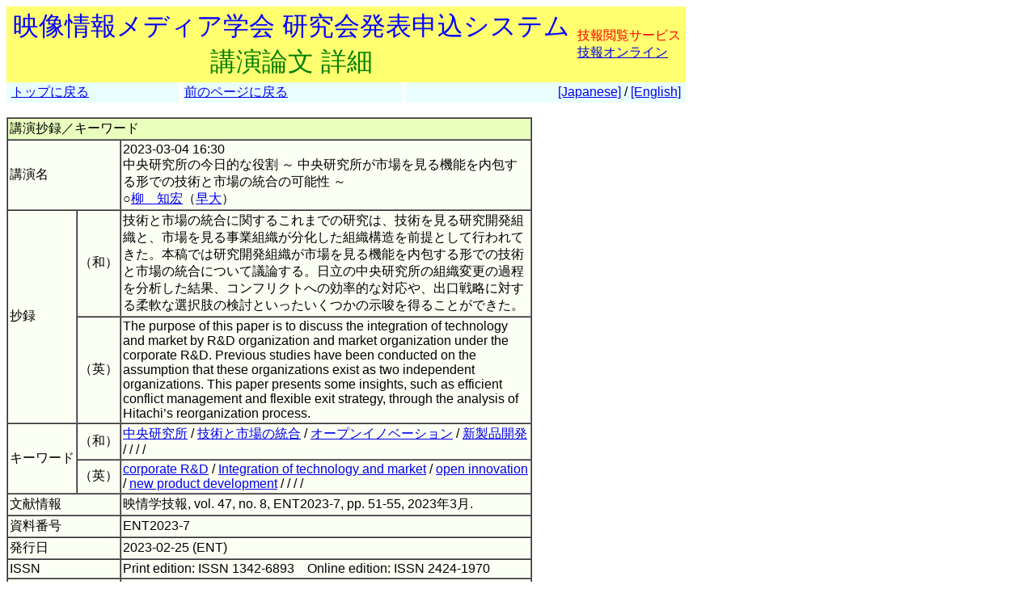

--- FILE ---
content_type: text/html
request_url: https://www.ite.or.jp/ken/paper/20230304bALj/
body_size: 34640
content:
<!DOCTYPE html PUBLIC "-//W3C//DTD HTML 4.01 Transitional//EN">

<html lang="ja">

	<head>
		<meta http-equiv="content-type" content="text/html;charset=UTF-8">
		<meta http-equiv="Content-Language" content="ja" />
		<meta name="generator" content="Adobe Dreamweaver CS3, NOT Academic Edition">
		<meta name="author" content="Team Tsujioka, Osaka City University">
		<meta name="robots" content="">
		<meta name="keywords" content="電子,情報,通信,学会,研究会">
		<title>研究会 - 中央研究所の今日的な役割 ～ 中央研究所が市場を見る機能を内包する形での技術と市場の統合の可能性 ～</title>
		<style type="text/css">body,td,th,input,textarea {font-family: 'MS PGothic',Osaka,Arial,Sans-Serif;}</style>
		<!-- <style type="text/css">body,td,th,input,textarea {font-family: Osaka,'ＭＳ Ｐゴシック','MS PGothic',Sans-Serif;}</style> --> <!-- ORG -->
		<!-- <style type="text/css">body,td,th,input,textarea {font-family: 'メイリオ','Meiryo','ＭＳ Ｐゴシック','MS PGothic',Sans-Serif;}</style> --><!-- Osakaの代わりにメイリオ -->
		<!-- <style type="text/css">body,td,th,input,textarea {font-family: 'ＭＳ Ｐゴシック','MS PGothic',Sans-Serif;}</style> --> <!-- Osaka抜き -->
		<!-- <style type="text/css">body,td,th,input,textarea {font-family: '游ゴシック体',YuGothic,'Yu Gothic','游ゴシック体 Medium','Yu Gothic M','Yu Gothic Medium','ＭＳ Ｐゴシック','MS PGothic',Sans-Serif;}</style> --> <!-- Osakaの代わりに游ゴシック体 -->
<!-- Deblin Core -->
<link rel="schema.DC" href="http://purl.org/dc/elements/1.1/" />
<meta name="DC.title" content="中央研究所の今日的な役割 ～ 中央研究所が市場を見る機能を内包する形での技術と市場の統合の可能性 ～" />
<meta name="DC.creator" content="柳,知宏" />
<meta name="DC.date.issued" scheme="DCTERMS.W3CDTF" content="2023-02-25" />
<meta name="DC.publisher" content="映像情報メディア学会" />
<meta name="DC.relation.ispartof" content="映像情報メディア学会技術報告; 映情学技報" />
<meta name="DC.citation.issn" content="1342-6893; 2424-1970" />
<meta name="DC.citation.volume" content="47" />
<meta name="DC.citation.issue" content="8" />
<meta name="DC.citation.spage" content="51" />
<meta name="DC.citation.epage" content="55" />
<meta name="DC.identifier" content="https://www.ite.or.jp/ken/download/20230304bALj/" />
<meta name="DC.language" content="ja" />
<!-- Google Scholar -->
<meta name="citation_title" content="中央研究所の今日的な役割 ～ 中央研究所が市場を見る機能を内包する形での技術と市場の統合の可能性 ～" />
<meta name="citation_author" content="柳,知宏" />
<meta name="citation_date" content="2023-02-25" />
<meta name="citation_publisher" content="映像情報メディア学会" />
<meta name="citation_journal_title" content="映像情報メディア学会技術報告; 映情学技報" />
<meta name="citation_issn" content="1342-6893; 2424-1970" />
<meta name="citation_volume" content="47" />
<meta name="citation_issue" content="8" />
<meta name="citation_firstpage" content="51" />
<meta name="citation_lastpage" content="55" />
<meta name="citation_pdf_url" content="https://www.ite.or.jp/ken/download/20230304bALj/" />
<meta name="citation_abstract_html_url" content="https://www.ite.or.jp/ken/paper/20230304bALj/" />
<meta name="citation_keywords" content="中央研究所; 技術と市場の統合; オープンイノベーション; 新製品開発; corporate R&D; Integration of technology and market; open innovation; new product development" />
<!-- <meta name="citation_technical_report_number" content="ENT2023-7" /> -->
<!-- <meta name="citation_language" content="ja" /> -->

	<link rel="shortcut icon" href="/ken/images/favicon-ite.ico">
	<link rel="icon" type="image/vnd.microsoft.icon" href="/ken/images/favicon-ite.ico">
	</head>

        <!-- FOR DEBUG: <body bgcolor="#ffffff" onload=send_load_otani_server("","","","","","")> -->
	<body bgcolor="#ffffff">
		
<script type="text/javascript">
<!--
/*
FOR DEBUG:
*/
//-->
</script>
<script type="text/javascript">
<!--
function download_confirm(url,caption)
{
  // program, form1, search
  yesno = confirm("このファイルをダウンロードしてもよろしいですか？" + "\n" + caption);
  if (yesno == true) {
    location.href = url;
  }
}
//-->
</script>
		<table width="840" border="0" cellspacing="0" cellpadding="0">
						<tr>
				<td bgcolor="#ffff6f" height="80">
				<table width="100%"><tr><td align="center"><font size="+3" color="blue">映像情報メディア学会 研究会発表申込システム</font><br>
				<font size="+3" color="green">講演論文 詳細</font></td>
				<td>					<font color="red">技報閲覧サービス</font><br>
                                        <a href="https://www.ite.or.jp/ken/user/index.php?cmd=login&amp;back_url=https%3A%2F%2Fwww.ite.or.jp%2Fken%2Fpaper%2F20230304bALj%2F&amp;lang=">技報オンライン</a>

</td></tr></table>
				</td>
			</tr>
			
			<tr><td>
				<table width="100%" border="0" cellspacing="0" cellpadding="2">
			<tr>
			<td bgcolor="#e9ffff">&nbsp;<a href="https://www.ite.or.jp/ken/program/index.php?layout=&amp;lang=">トップに戻る</a></td>
			<td bgcolor="#ffffff" width="1"></td>
			<td bgcolor="#e9ffff"><a href="javascript:history.back()">前のページに戻る</a></td>
			<td bgcolor="#ffffff" width="1"></td>
			<td align="right" bgcolor="#e9ffff">&nbsp; <a href="https://www.ite.or.jp/ken/paper/20230304bALj/">[Japanese]</a> / <a href="https://www.ite.or.jp/ken/paper/20230304bALj/eng/">[English]</a>&nbsp;</td>
			</tr>
			</table>
			</td></tr>
			<tr>
				<td><br>
					<table width="650" border="1" cellspacing="0" cellpadding="2">
						<tr>
							<td colspan="3" bgcolor="#e9ffbe">講演抄録／キーワード</td>
						</tr>
						<tr>
							<td colspan="2" nowrap bgcolor="#fcfff3">講演名</td>
							<td bgcolor="#fcfff3">2023-03-04 16:30<br>
								
								中央研究所の今日的な役割 ～ 中央研究所が市場を見る機能を内包する形での技術と市場の統合の可能性 ～<br>○<a href="https://www.ite.or.jp/ken/search/index.php?search_mode=form&amp;year=39&amp;psort=1&amp;pskey=author%3A%22%E6%9F%B3+%E7%9F%A5%E5%AE%8F%22&amp;ps2=1&amp;layout=&amp;lang=&amp;term=AUTHOR" target="">柳　知宏</a>（<a href="https://www.ite.or.jp/ken/search/index.php?search_mode=form&amp;year=39&amp;psort=1&amp;pskey=aff%3A%E6%97%A9%E7%A8%B2%E7%94%B0%E5%A4%A7%E5%AD%A6&amp;ps3=1&amp;layout=&amp;lang=jpn&amp;term=AFFILIATION" target="">早大</a>）  </td>
						</tr>
						<tr>
							<td rowspan="2" nowrap bgcolor="#fcfff3">抄録</td>
							<td nowrap bgcolor="#fcfff3">（和）</td>
							<td bgcolor="#fcfff3">技術と市場の統合に関するこれまでの研究は、技術を見る研究開発組織と、市場を見る事業組織が分化した組織構造を前提として行われてきた。本稿では研究開発組織が市場を見る機能を内包する形での技術と市場の統合について議論する。日立の中央研究所の組織変更の過程を分析した結果、コンフリクトへの効率的な対応や、出口戦略に対する柔軟な選択肢の検討といったいくつかの示唆を得ることができた。&nbsp;</td>
						</tr>
						<tr>
							<td nowrap bgcolor="#fcfff3">（英）</td>
							<td bgcolor="#fcfff3">The purpose of this paper is to discuss the integration of technology and market by R&amp;D organization and market organization under the corporate R&amp;D. Previous studies have been conducted on the assumption that these organizations exist as two independent organizations. This paper presents some insights, such as efficient conflict management and flexible exit strategy, through the analysis of Hitachi’s reorganization process.</td>
						</tr>
						<tr>
							<td rowspan="2" nowrap bgcolor="#fcfff3">キーワード</td>
							<td nowrap bgcolor="#fcfff3">（和）</td>
							<td bgcolor="#fcfff3"><a href="https://www.ite.or.jp/ken/search/index.php?search_mode=form&amp;year=39&amp;psort=1&amp;pskey=keyword%3A%E4%B8%AD%E5%A4%AE%E7%A0%94%E7%A9%B6%E6%89%80&amp;ps1=1&amp;ps4=1&amp;ps5=1&amp;layout=&amp;lang=&amp;term=KEYWORD" target="">中央研究所</a>  / <a href="https://www.ite.or.jp/ken/search/index.php?search_mode=form&amp;year=39&amp;psort=1&amp;pskey=keyword%3A%E6%8A%80%E8%A1%93%E3%81%A8%E5%B8%82%E5%A0%B4%E3%81%AE%E7%B5%B1%E5%90%88&amp;ps1=1&amp;ps4=1&amp;ps5=1&amp;layout=&amp;lang=&amp;term=KEYWORD" target="">技術と市場の統合</a>  / <a href="https://www.ite.or.jp/ken/search/index.php?search_mode=form&amp;year=39&amp;psort=1&amp;pskey=keyword%3A%E3%82%AA%E3%83%BC%E3%83%97%E3%83%B3%E3%82%A4%E3%83%8E%E3%83%99%E3%83%BC%E3%82%B7%E3%83%A7%E3%83%B3&amp;ps1=1&amp;ps4=1&amp;ps5=1&amp;layout=&amp;lang=&amp;term=KEYWORD" target="">オープンイノベーション</a>  / <a href="https://www.ite.or.jp/ken/search/index.php?search_mode=form&amp;year=39&amp;psort=1&amp;pskey=keyword%3A%E6%96%B0%E8%A3%BD%E5%93%81%E9%96%8B%E7%99%BA&amp;ps1=1&amp;ps4=1&amp;ps5=1&amp;layout=&amp;lang=&amp;term=KEYWORD" target="">新製品開発</a>  /   /   /   /  &nbsp;</td>
						</tr>
						<tr>
							<td nowrap bgcolor="#fcfff3">（英）</td>
							<td bgcolor="#fcfff3"><a href="https://www.ite.or.jp/ken/search/index.php?search_mode=form&amp;year=39&amp;psort=1&amp;pskey=keyword%3Acorporate+R%26D&amp;ps1=1&amp;ps4=1&amp;ps5=1&amp;layout=&amp;lang=&amp;term=KEYWORD" target="">corporate R&amp;D</a>  / <a href="https://www.ite.or.jp/ken/search/index.php?search_mode=form&amp;year=39&amp;psort=1&amp;pskey=keyword%3AIntegration+of+technology+and+market&amp;ps1=1&amp;ps4=1&amp;ps5=1&amp;layout=&amp;lang=&amp;term=KEYWORD" target="">Integration of technology and market</a>  / <a href="https://www.ite.or.jp/ken/search/index.php?search_mode=form&amp;year=39&amp;psort=1&amp;pskey=keyword%3Aopen+innovation&amp;ps1=1&amp;ps4=1&amp;ps5=1&amp;layout=&amp;lang=&amp;term=KEYWORD" target="">open innovation</a>  / <a href="https://www.ite.or.jp/ken/search/index.php?search_mode=form&amp;year=39&amp;psort=1&amp;pskey=keyword%3Anew+product+development&amp;ps1=1&amp;ps4=1&amp;ps5=1&amp;layout=&amp;lang=&amp;term=KEYWORD" target="">new product development</a>  /   /   /   /  &nbsp;</td>
						</tr>
						<tr>
							<td colspan="2" nowrap bgcolor="#fcfff3">文献情報</td>
							<td bgcolor="#fcfff3">映情学技報, vol. 47, no. 8, ENT2023-7, pp. 51-55, 2023年3月.</td>
						</tr>
						<tr>
							<td colspan="2" nowrap bgcolor="#fcfff3">資料番号</td>
							<td bgcolor="#fcfff3">ENT2023-7&nbsp;</td>
						</tr>
						<tr>
							<td colspan="2" nowrap bgcolor="#fcfff3">発行日</td>
							<td bgcolor="#fcfff3">2023-02-25 (ENT)&nbsp;</td>
						</tr>
						<tr>
							<td colspan="2" nowrap bgcolor="#fcfff3">ISSN</td>
							<td bgcolor="#fcfff3">Print edition: ISSN 1342-6893 &nbsp;&nbsp; Online edition: ISSN 2424-1970</td>
						</tr>
						<tr>
							<td colspan="2" nowrap bgcolor="#fcfff3">PDFダウンロード</td>
							<td bgcolor="#fcfff3"></td>
						</tr>
					</table>
					<br>



					<table width="650" border="1" cellspacing="0" cellpadding="2">
						<tr>
							<td colspan="2" bgcolor="#e9ffbe">研究会情報</td>
						</tr>
						<tr>
							<td nowrap bgcolor="#fcfff3">研究会</td>
							<td bgcolor="#fcfff3">ENT       &nbsp;</td>
						</tr>
						<tr>
							<td nowrap bgcolor="#fcfff3">開催期間</td>
							<td bgcolor="#fcfff3">2023-03-04 - 2023-03-04&nbsp;</td>
						</tr>
						<tr>
							<td nowrap bgcolor="#fcfff3">開催地（和）</td>
							<td bgcolor="#fcfff3"><a href="https://www.ite.or.jp/ken/program/index.php?year=39&amp;psort=1&amp;schkey=place%3A%E6%97%A9%E7%A8%B2%E7%94%B0%E5%A4%A7%E5%AD%A6&amp;sch1=1&amp;layout=&amp;lang=jpn">早稲田大学</a>&nbsp;</td>
						</tr>
						<tr>
							<td nowrap bgcolor="#fcfff3">開催地（英）</td>
							<td bgcolor="#fcfff3">&nbsp;</td>
						</tr>
						<tr>
							<td nowrap bgcolor="#fcfff3">テーマ（和）</td>
							<td bgcolor="#fcfff3">持続可能な未来へ！&nbsp;</td>
						</tr>
						<tr>
							<td nowrap bgcolor="#fcfff3">テーマ（英）</td>
							<td bgcolor="#fcfff3">&nbsp;</td>
						</tr>
						<tr>
							<td colspan="2" bgcolor="#e9ffbe">講演論文情報の詳細</td>
						</tr>
						<tr><td nowrap bgcolor="#fcfff3">申込み研究会</td>
							<td bgcolor="#fcfff3"><a href="https://www.ite.or.jp/ken/program/index.php?tgid=ITE-ENT">ENT</a>&nbsp;</td>
						
						<tr>
							<td nowrap bgcolor="#fcfff3">会議コード</td>
							<td bgcolor="#fcfff3"><a href="https://www.ite.or.jp/ken/program/index.php?tgs_regid=083e00c2269f5911a849da5d57c566afb87f8ff77e3af9ef1baf28a613cd16e5&tgid=ITE-ENT" title="開催プログラム">2023-03-ENT</a>&nbsp;</td>
						</tr>
						<tr>
							<td nowrap bgcolor="#fcfff3">本文の言語</td>
							<td bgcolor="#fcfff3">日本語&nbsp;</td>
						</tr>
						<tr>
							<td nowrap bgcolor="#fcfff3">タイトル（和）</td>
							<td bgcolor="#fcfff3">中央研究所の今日的な役割&nbsp;</td>
						</tr>
						<tr>
							<td nowrap bgcolor="#fcfff3">サブタイトル（和）</td>
							<td bgcolor="#fcfff3">中央研究所が市場を見る機能を内包する形での技術と市場の統合の可能性&nbsp;</td>
						</tr>
						<tr>
							<td nowrap bgcolor="#fcfff3">タイトル（英）</td>
							<td bgcolor="#fcfff3">Reconsidering the Role of Corporate R&amp;D&nbsp;</td>
						</tr>
						<tr>
							<td nowrap bgcolor="#fcfff3">サブタイトル（英）</td>
							<td bgcolor="#fcfff3">Integration Of Technology And Market By R&amp;D Organization And Market Organization Under The Corporate R&amp;D&nbsp;</td>
						</tr>
						<tr>
							<td nowrap bgcolor="#fcfff3">キーワード(1)（和/英）</td>
							<td bgcolor="#fcfff3"><a href="https://www.ite.or.jp/ken/search/index.php?search_mode=form&amp;year=39&amp;psort=1&amp;pskey=keyword%3A%E4%B8%AD%E5%A4%AE%E7%A0%94%E7%A9%B6%E6%89%80&amp;ps1=1&amp;ps4=1&amp;ps5=1&amp;layout=&amp;lang=&amp;term=KEYWORD" target="">中央研究所</a>  / <a href="https://www.ite.or.jp/ken/search/index.php?search_mode=form&amp;year=39&amp;psort=1&amp;pskey=keyword%3Acorporate+R%26D&amp;ps1=1&amp;ps4=1&amp;ps5=1&amp;layout=&amp;lang=&amp;term=KEYWORD" target="">corporate R&amp;D</a> &nbsp;</td>
						</tr>
						<tr>
							<td nowrap bgcolor="#fcfff3">キーワード(2)（和/英）</td>
							<td bgcolor="#fcfff3"><a href="https://www.ite.or.jp/ken/search/index.php?search_mode=form&amp;year=39&amp;psort=1&amp;pskey=keyword%3A%E6%8A%80%E8%A1%93%E3%81%A8%E5%B8%82%E5%A0%B4%E3%81%AE%E7%B5%B1%E5%90%88&amp;ps1=1&amp;ps4=1&amp;ps5=1&amp;layout=&amp;lang=&amp;term=KEYWORD" target="">技術と市場の統合</a>  / <a href="https://www.ite.or.jp/ken/search/index.php?search_mode=form&amp;year=39&amp;psort=1&amp;pskey=keyword%3AIntegration+of+technology+and+market&amp;ps1=1&amp;ps4=1&amp;ps5=1&amp;layout=&amp;lang=&amp;term=KEYWORD" target="">Integration of technology and market</a> &nbsp;</td>
						</tr>
						<tr>
							<td nowrap bgcolor="#fcfff3">キーワード(3)（和/英）</td>
							<td bgcolor="#fcfff3"><a href="https://www.ite.or.jp/ken/search/index.php?search_mode=form&amp;year=39&amp;psort=1&amp;pskey=keyword%3A%E3%82%AA%E3%83%BC%E3%83%97%E3%83%B3%E3%82%A4%E3%83%8E%E3%83%99%E3%83%BC%E3%82%B7%E3%83%A7%E3%83%B3&amp;ps1=1&amp;ps4=1&amp;ps5=1&amp;layout=&amp;lang=&amp;term=KEYWORD" target="">オープンイノベーション</a>  / <a href="https://www.ite.or.jp/ken/search/index.php?search_mode=form&amp;year=39&amp;psort=1&amp;pskey=keyword%3Aopen+innovation&amp;ps1=1&amp;ps4=1&amp;ps5=1&amp;layout=&amp;lang=&amp;term=KEYWORD" target="">open innovation</a> &nbsp;</td>
						</tr>
						<tr>
							<td nowrap bgcolor="#fcfff3">キーワード(4)（和/英）</td>
							<td bgcolor="#fcfff3"><a href="https://www.ite.or.jp/ken/search/index.php?search_mode=form&amp;year=39&amp;psort=1&amp;pskey=keyword%3A%E6%96%B0%E8%A3%BD%E5%93%81%E9%96%8B%E7%99%BA&amp;ps1=1&amp;ps4=1&amp;ps5=1&amp;layout=&amp;lang=&amp;term=KEYWORD" target="">新製品開発</a>  / <a href="https://www.ite.or.jp/ken/search/index.php?search_mode=form&amp;year=39&amp;psort=1&amp;pskey=keyword%3Anew+product+development&amp;ps1=1&amp;ps4=1&amp;ps5=1&amp;layout=&amp;lang=&amp;term=KEYWORD" target="">new product development</a> &nbsp;</td>
						</tr>
						<tr>
							<td nowrap bgcolor="#fcfff3">キーワード(5)（和/英）</td>
							<td bgcolor="#fcfff3">  /  &nbsp;</td>
						</tr>
						<tr>
							<td nowrap bgcolor="#fcfff3">キーワード(6)（和/英）</td>
							<td bgcolor="#fcfff3">  /  &nbsp;</td>
						</tr>
						<tr>
							<td nowrap bgcolor="#fcfff3">キーワード(7)（和/英）</td>
							<td bgcolor="#fcfff3">  /  &nbsp;</td>
						</tr>
						<tr>
							<td nowrap bgcolor="#fcfff3">キーワード(8)（和/英）</td>
							<td bgcolor="#fcfff3">  /  &nbsp;</td>
						</tr>
						<tr>
							<td nowrap bgcolor="#fcfff3">第1著者 氏名（和/英/ヨミ）</td>
							<td bgcolor="#fcfff3"><a href="https://www.ite.or.jp/ken/search/index.php?search_mode=form&amp;year=39&amp;psort=1&amp;pskey=author%3A%22%E6%9F%B3+%E7%9F%A5%E5%AE%8F%22&amp;ps2=1&amp;layout=&amp;lang=&amp;term=AUTHOR" target="">柳 知宏</a>  / <a href="https://www.ite.or.jp/ken/search/index.php?search_mode=form&amp;year=39&amp;psort=1&amp;pskey=author%3A%22Tomohiro+Yanagi%22&amp;ps2=1&amp;layout=&amp;lang=&amp;term=AUTHOR" target="">Tomohiro Yanagi</a> / <a href="https://www.ite.or.jp/ken/search/index.php?search_mode=form&amp;year=39&amp;psort=1&amp;pskey=author%3A%22%E3%83%A4%E3%83%8A%E3%82%AE+%E3%83%88%E3%83%A2%E3%83%92%E3%83%AD%22&amp;ps2=1&amp;layout=&amp;lang=&amp;term=AUTHOR" target="">ヤナギ トモヒロ</a></td>
						</tr>
						<tr>
							<td nowrap bgcolor="#fcfff3">第1著者 所属（和/英）</td>
							<td bgcolor="#fcfff3"><a href="https://www.ite.or.jp/ken/search/index.php?search_mode=form&amp;year=39&amp;psort=1&amp;pskey=aff%3A%E6%97%A9%E7%A8%B2%E7%94%B0%E5%A4%A7%E5%AD%A6&amp;ps3=1&amp;layout=&amp;lang=&amp;term=AFFILIATION" target="">早稲田大学</a> (略称： <a href="https://www.ite.or.jp/ken/search/index.php?search_mode=form&amp;year=39&amp;psort=1&amp;pskey=aff%3A%E6%97%A9%E7%A8%B2%E7%94%B0%E5%A4%A7%E5%AD%A6&amp;ps3=1&amp;layout=&amp;lang=&amp;term=AFFILIATION" target="">早大</a>)<br>
								<a href="https://www.ite.or.jp/ken/search/index.php?search_mode=form&amp;year=39&amp;psort=1&amp;pskey=aff%3A%22Waseda+University%22&amp;ps3=1&amp;layout=&amp;lang=&amp;term=AFFILIATION" target="">Waseda University</a> (略称： <a href="https://www.ite.or.jp/ken/search/index.php?search_mode=form&amp;year=39&amp;psort=1&amp;pskey=aff%3A%22Waseda%22&amp;ps3=1&amp;layout=&amp;lang=&amp;term=AFFILIATION" target="">Waseda</a>)</td>
						</tr>
						<tr style="display:none;">
							<td nowrap bgcolor="#fcfff3">第2著者 氏名（和/英/ヨミ）</td>
							<td bgcolor="#fcfff3">  /  / </td>
						</tr>
						<tr style="display:none;">
							<td nowrap bgcolor="#fcfff3">第2著者 所属（和/英）</td>
							<td bgcolor="#fcfff3"> (略称： )<br>
								 (略称： )</td>
						</tr>
						<tr style="display:none;">
							<td nowrap bgcolor="#fcfff3">第3著者 氏名（和/英/ヨミ）</td>
							<td bgcolor="#fcfff3">  /  / </td>
						</tr>
						<tr style="display:none;">
							<td nowrap bgcolor="#fcfff3">第3著者 所属（和/英）</td>
							<td bgcolor="#fcfff3"> (略称： )<br>
								 (略称： )</td>
						</tr>
						<tr style="display:none;">
							<td nowrap bgcolor="#fcfff3">第4著者 氏名（和/英/ヨミ）</td>
							<td bgcolor="#fcfff3">  /  / </td>
						</tr>
						<tr style="display:none;">
							<td nowrap bgcolor="#fcfff3">第4著者 所属（和/英）</td>
							<td bgcolor="#fcfff3"> (略称： )<br>
								 (略称： )</td>
						</tr>
						<tr style="display:none;">
							<td nowrap bgcolor="#fcfff3">第5著者 氏名（和/英/ヨミ）</td>
							<td bgcolor="#fcfff3">  /  / </td>
						</tr>
						<tr style="display:none;">
							<td nowrap bgcolor="#fcfff3">第5著者 所属（和/英）</td>
							<td bgcolor="#fcfff3"> (略称： )<br>
								 (略称： )</td>
						</tr>
						<tr style="display:none;">
							<td nowrap bgcolor="#fcfff3">第6著者 氏名（和/英/ヨミ）</td>
							<td bgcolor="#fcfff3">  /  / </td>
						</tr>
						<tr style="display:none;">
							<td nowrap bgcolor="#fcfff3">第6著者 所属（和/英）</td>
							<td bgcolor="#fcfff3"> (略称： )<br>
								 (略称： )</td>
						</tr>
						<tr style="display:none;">
							<td nowrap bgcolor="#fcfff3">第7著者 氏名（和/英/ヨミ）</td>
							<td bgcolor="#fcfff3">  /  / </td>
						</tr>
						<tr style="display:none;">
							<td nowrap bgcolor="#fcfff3">第7著者 所属（和/英）</td>
							<td bgcolor="#fcfff3"> (略称： )<br>
								 (略称： )</td>
						</tr>
						<tr style="display:none;">
							<td nowrap bgcolor="#fcfff3">第8著者 氏名（和/英/ヨミ）</td>
							<td bgcolor="#fcfff3">  /  / </td>
						</tr>
						<tr style="display:none;">
							<td nowrap bgcolor="#fcfff3">第8著者 所属（和/英）</td>
							<td bgcolor="#fcfff3"> (略称： )<br>
								 (略称： )</td>
						</tr>
						<tr style="display:none;">
							<td nowrap bgcolor="#fcfff3">第9著者 氏名（和/英/ヨミ）</td>
							<td bgcolor="#fcfff3">  /  / </td>
						</tr>
						<tr style="display:none;">
							<td nowrap bgcolor="#fcfff3">第9著者 所属（和/英）</td>
							<td bgcolor="#fcfff3"> (略称： )<br>
								 (略称： )</td>
						</tr>
						<tr style="display:none;">
							<td nowrap bgcolor="#fcfff3">第10著者 氏名（和/英/ヨミ）</td>
							<td bgcolor="#fcfff3">  /  / </td>
						</tr>
						<tr style="display:none;">
							<td nowrap bgcolor="#fcfff3">第10著者 所属（和/英）</td>
							<td bgcolor="#fcfff3"> (略称： )<br>
								 (略称： )</td>
						</tr>
						<tr style="display:none;">
							<td nowrap bgcolor="#fcfff3">第11著者 氏名（和/英/ヨミ）</td>
							<td bgcolor="#fcfff3">  /  / </td>
						</tr>
						<tr style="display:none;">
							<td nowrap bgcolor="#fcfff3">第11著者 所属（和/英）</td>
							<td bgcolor="#fcfff3"> (略称： )<br>
								 (略称： )</td>
						</tr>
						<tr style="display:none;">
							<td nowrap bgcolor="#fcfff3">第12著者 氏名（和/英/ヨミ）</td>
							<td bgcolor="#fcfff3">  /  / </td>
						</tr>
						<tr style="display:none;">
							<td nowrap bgcolor="#fcfff3">第12著者 所属（和/英）</td>
							<td bgcolor="#fcfff3"> (略称： )<br>
								 (略称： )</td>
						</tr>
						<tr style="display:none;">
							<td nowrap bgcolor="#fcfff3">第13著者 氏名（和/英/ヨミ）</td>
							<td bgcolor="#fcfff3">  /  / </td>
						</tr>
						<tr style="display:none;">
							<td nowrap bgcolor="#fcfff3">第13著者 所属（和/英）</td>
							<td bgcolor="#fcfff3"> (略称： )<br>
								 (略称： )</td>
						</tr>
						<tr style="display:none;">
							<td nowrap bgcolor="#fcfff3">第14著者 氏名（和/英/ヨミ）</td>
							<td bgcolor="#fcfff3">  /  / </td>
						</tr>
						<tr style="display:none;">
							<td nowrap bgcolor="#fcfff3">第14著者 所属（和/英）</td>
							<td bgcolor="#fcfff3"> (略称： )<br>
								 (略称： )</td>
						</tr>
						<tr style="display:none;">
							<td nowrap bgcolor="#fcfff3">第15著者 氏名（和/英/ヨミ）</td>
							<td bgcolor="#fcfff3">  /  / </td>
						</tr>
						<tr style="display:none;">
							<td nowrap bgcolor="#fcfff3">第15著者 所属（和/英）</td>
							<td bgcolor="#fcfff3"> (略称： )<br>
								 (略称： )</td>
						</tr>
						<tr style="display:none;">
							<td nowrap bgcolor="#fcfff3">第16著者 氏名（和/英/ヨミ）</td>
							<td bgcolor="#fcfff3">  /  / </td>
						</tr>
						<tr style="display:none;">
							<td nowrap bgcolor="#fcfff3">第16著者 所属（和/英）</td>
							<td bgcolor="#fcfff3"> (略称： )<br>
								 (略称： )</td>
						</tr>
						<tr style="display:none;">
							<td nowrap bgcolor="#fcfff3">第17著者 氏名（和/英/ヨミ）</td>
							<td bgcolor="#fcfff3">  /  / </td>
						</tr>
						<tr style="display:none;">
							<td nowrap bgcolor="#fcfff3">第17著者 所属（和/英）</td>
							<td bgcolor="#fcfff3"> (略称： )<br>
								 (略称： )</td>
						</tr>
						<tr style="display:none;">
							<td nowrap bgcolor="#fcfff3">第18著者 氏名（和/英/ヨミ）</td>
							<td bgcolor="#fcfff3">  /  / </td>
						</tr>
						<tr style="display:none;">
							<td nowrap bgcolor="#fcfff3">第18著者 所属（和/英）</td>
							<td bgcolor="#fcfff3"> (略称： )<br>
								 (略称： )</td>
						</tr>
						<tr style="display:none;">
							<td nowrap bgcolor="#fcfff3">第19著者 氏名（和/英/ヨミ）</td>
							<td bgcolor="#fcfff3">  /  / </td>
						</tr>
						<tr style="display:none;">
							<td nowrap bgcolor="#fcfff3">第19著者 所属（和/英）</td>
							<td bgcolor="#fcfff3"> (略称： )<br>
								 (略称： )</td>
						</tr>
						<tr style="display:none;">
							<td nowrap bgcolor="#fcfff3">第20著者 氏名（和/英/ヨミ）</td>
							<td bgcolor="#fcfff3">  /  / </td>
						</tr>
						<tr style="display:none;">
							<td nowrap bgcolor="#fcfff3">第20著者 所属（和/英）</td>
							<td bgcolor="#fcfff3"> (略称： )<br>
								 (略称： )</td>
						</tr>
						<tr style="display:none;">
							<td nowrap bgcolor="#fcfff3">第21著者 氏名（和/英/ヨミ）</td>
							<td bgcolor="#fcfff3">  /  / </td>
						</tr>
						<tr style="display:none;">
							<td nowrap bgcolor="#fcfff3">第21著者 所属（和/英）</td>
							<td bgcolor="#fcfff3"> (略称： )<br>
								 (略称： )</td>
						</tr>
						<tr style="display:none;">
							<td nowrap bgcolor="#fcfff3">第22著者 氏名（和/英/ヨミ）</td>
							<td bgcolor="#fcfff3">  /  / </td>
						</tr>
						<tr style="display:none;">
							<td nowrap bgcolor="#fcfff3">第22著者 所属（和/英）</td>
							<td bgcolor="#fcfff3"> (略称： )<br>
								 (略称： )</td>
						</tr>
						<tr style="display:none;">
							<td nowrap bgcolor="#fcfff3">第23著者 氏名（和/英/ヨミ）</td>
							<td bgcolor="#fcfff3">  /  / </td>
						</tr>
						<tr style="display:none;">
							<td nowrap bgcolor="#fcfff3">第23著者 所属（和/英）</td>
							<td bgcolor="#fcfff3"> (略称： )<br>
								 (略称： )</td>
						</tr>
						<tr style="display:none;">
							<td nowrap bgcolor="#fcfff3">第24著者 氏名（和/英/ヨミ）</td>
							<td bgcolor="#fcfff3">  /  / </td>
						</tr>
						<tr style="display:none;">
							<td nowrap bgcolor="#fcfff3">第24著者 所属（和/英）</td>
							<td bgcolor="#fcfff3"> (略称： )<br>
								 (略称： )</td>
						</tr>
						<tr style="display:none;">
							<td nowrap bgcolor="#fcfff3">第25著者 氏名（和/英/ヨミ）</td>
							<td bgcolor="#fcfff3">  /  / </td>
						</tr>
						<tr style="display:none;">
							<td nowrap bgcolor="#fcfff3">第25著者 所属（和/英）</td>
							<td bgcolor="#fcfff3"> (略称： )<br>
								 (略称： )</td>
						</tr>
						<tr style="display:none;">
							<td nowrap bgcolor="#fcfff3">第26著者 氏名（和/英/ヨミ）</td>
							<td bgcolor="#fcfff3">  /  / </td>
						</tr>
						<tr style="display:none;">
							<td nowrap bgcolor="#fcfff3">第26著者 所属（和/英）</td>
							<td bgcolor="#fcfff3"> (略称： )<br>
								 (略称： )</td>
						</tr>
						<tr style="display:none;">
							<td nowrap bgcolor="#fcfff3">第27著者 氏名（和/英/ヨミ）</td>
							<td bgcolor="#fcfff3">  /  / </td>
						</tr>
						<tr style="display:none;">
							<td nowrap bgcolor="#fcfff3">第27著者 所属（和/英）</td>
							<td bgcolor="#fcfff3"> (略称： )<br>
								 (略称： )</td>
						</tr>
						<tr style="display:none;">
							<td nowrap bgcolor="#fcfff3">第28著者 氏名（和/英/ヨミ）</td>
							<td bgcolor="#fcfff3">  /  / </td>
						</tr>
						<tr style="display:none;">
							<td nowrap bgcolor="#fcfff3">第28著者 所属（和/英）</td>
							<td bgcolor="#fcfff3"> (略称： )<br>
								 (略称： )</td>
						</tr>
						<tr style="display:none;">
							<td nowrap bgcolor="#fcfff3">第29著者 氏名（和/英/ヨミ）</td>
							<td bgcolor="#fcfff3">  /  / </td>
						</tr>
						<tr style="display:none;">
							<td nowrap bgcolor="#fcfff3">第29著者 所属（和/英）</td>
							<td bgcolor="#fcfff3"> (略称： )<br>
								 (略称： )</td>
						</tr>
						<tr style="display:none;">
							<td nowrap bgcolor="#fcfff3">第30著者 氏名（和/英/ヨミ）</td>
							<td bgcolor="#fcfff3">  /  / </td>
						</tr>
						<tr style="display:none;">
							<td nowrap bgcolor="#fcfff3">第30著者 所属（和/英）</td>
							<td bgcolor="#fcfff3"> (略称： )<br>
								 (略称： )</td>
						</tr>
						<tr style="display:none;">
							<td nowrap bgcolor="#fcfff3">第31著者 氏名（和/英/ヨミ）</td>
							<td bgcolor="#fcfff3">  /  / </td>
						</tr>
						<tr style="display:none;">
							<td nowrap bgcolor="#fcfff3">第31著者 所属（和/英）</td>
							<td bgcolor="#fcfff3"> (略称： )<br>
								 (略称： )</td>
						</tr>
						<tr style="display:none;">
							<td nowrap bgcolor="#fcfff3">第32著者 氏名（和/英/ヨミ）</td>
							<td bgcolor="#fcfff3">  /  / </td>
						</tr>
						<tr style="display:none;">
							<td nowrap bgcolor="#fcfff3">第32著者 所属（和/英）</td>
							<td bgcolor="#fcfff3"> (略称： )<br>
								 (略称： )</td>
						</tr>
						<tr style="display:none;">
							<td nowrap bgcolor="#fcfff3">第33著者 氏名（和/英/ヨミ）</td>
							<td bgcolor="#fcfff3">  /  / </td>
						</tr>
						<tr style="display:none;">
							<td nowrap bgcolor="#fcfff3">第33著者 所属（和/英）</td>
							<td bgcolor="#fcfff3"> (略称： )<br>
								 (略称： )</td>
						</tr>
						<tr style="display:none;">
							<td nowrap bgcolor="#fcfff3">第34著者 氏名（和/英/ヨミ）</td>
							<td bgcolor="#fcfff3">  /  / </td>
						</tr>
						<tr style="display:none;">
							<td nowrap bgcolor="#fcfff3">第34著者 所属（和/英）</td>
							<td bgcolor="#fcfff3"> (略称： )<br>
								 (略称： )</td>
						</tr>
						<tr style="display:none;">
							<td nowrap bgcolor="#fcfff3">第35著者 氏名（和/英/ヨミ）</td>
							<td bgcolor="#fcfff3">  /  / </td>
						</tr>
						<tr style="display:none;">
							<td nowrap bgcolor="#fcfff3">第35著者 所属（和/英）</td>
							<td bgcolor="#fcfff3"> (略称： )<br>
								 (略称： )</td>
						</tr>
						<tr style="display:none;">
							<td nowrap bgcolor="#fcfff3">第36著者 氏名（和/英/ヨミ）</td>
							<td bgcolor="#fcfff3">  /  / </td>
						</tr>
						<tr style="display:none;">
							<td nowrap bgcolor="#fcfff3">第36著者 所属（和/英）</td>
							<td bgcolor="#fcfff3"> (略称： )<br>
								 (略称： )</td>
						</tr>
						<tr>
							<td nowrap bgcolor="#fcfff3">講演者</td>
							<td bgcolor="#fcfff3">第1著者&nbsp;</td>
						</tr>
						<tr>
							<td nowrap bgcolor="#fcfff3">発表日時</td>
							<td bgcolor="#fcfff3">2023-03-04 16:30:00&nbsp;</td>
						</tr>
						<tr>
							<td nowrap bgcolor="#fcfff3">発表時間</td>
							<td bgcolor="#fcfff3">20分&nbsp;</td>
						</tr>
						<tr>
							<td nowrap bgcolor="#fcfff3">申込先研究会</td>
							<td bgcolor="#fcfff3"><a href="https://www.ite.or.jp/ken/program/index.php?tgid=ITE-ENT">ENT</a>&nbsp;</td>
						</tr>
						<tr>
							<td nowrap bgcolor="#fcfff3">資料番号</td>
							<td bgcolor="#fcfff3">ENT2023-7&nbsp;</td>
						</tr>
						<tr>
							<td nowrap bgcolor="#fcfff3">巻番号（vol）</td>
							<td bgcolor="#fcfff3">vol.47&nbsp;</td>
						</tr>
						<tr>
							<td nowrap bgcolor="#fcfff3">号番号（no）</td>
							<td bgcolor="#fcfff3">no.8&nbsp;</td>
						</tr>
						<tr>
							<td nowrap bgcolor="#fcfff3">ページ範囲</td>
							<td bgcolor="#fcfff3">pp.51-55&nbsp;</td>
						</tr>
						<tr>
							<td nowrap bgcolor="#fcfff3">ページ数</td>
							<td bgcolor="#fcfff3">5&nbsp;</td>
						</tr>
						<tr>
							<td nowrap bgcolor="#fcfff3">発行日</td>
							<td bgcolor="#fcfff3">2023-02-25 (ENT)&nbsp;</td>
						</tr>
					</table>
				</td>
			</tr>
			
																																																																					<tr>
				<td><br>
					<hr>
					<a href="https://www.ite.or.jp/ken/index.php?layout=&amp;lang=">[研究会発表申込システムのトップページに戻る]</a>
					<p><a href="https://www.ite.or.jp/">[映像情報メディア学会ホームページ]</a></p>
				</td>
			</tr>
		</table>
		<hr>
		<address>ITE / 映像情報メディア学会</address>
<script type="text/javascript">
  var _gaq = _gaq || [];
  _gaq.push(['_setAccount', 'UA-13103758-1']);
  _gaq.push(['_trackPageview']);
  (function() {
    var ga = document.createElement('script'); ga.type = 'text/javascript'; ga.async = true;
    ga.src = ('https:' == document.location.protocol ? 'https://ssl' : 'http://www') + '.google-analytics.com/ga.js';
    var s = document.getElementsByTagName('script')[0]; s.parentNode.insertBefore(ga, s);
  })();
</script>

	</body>
</html>

